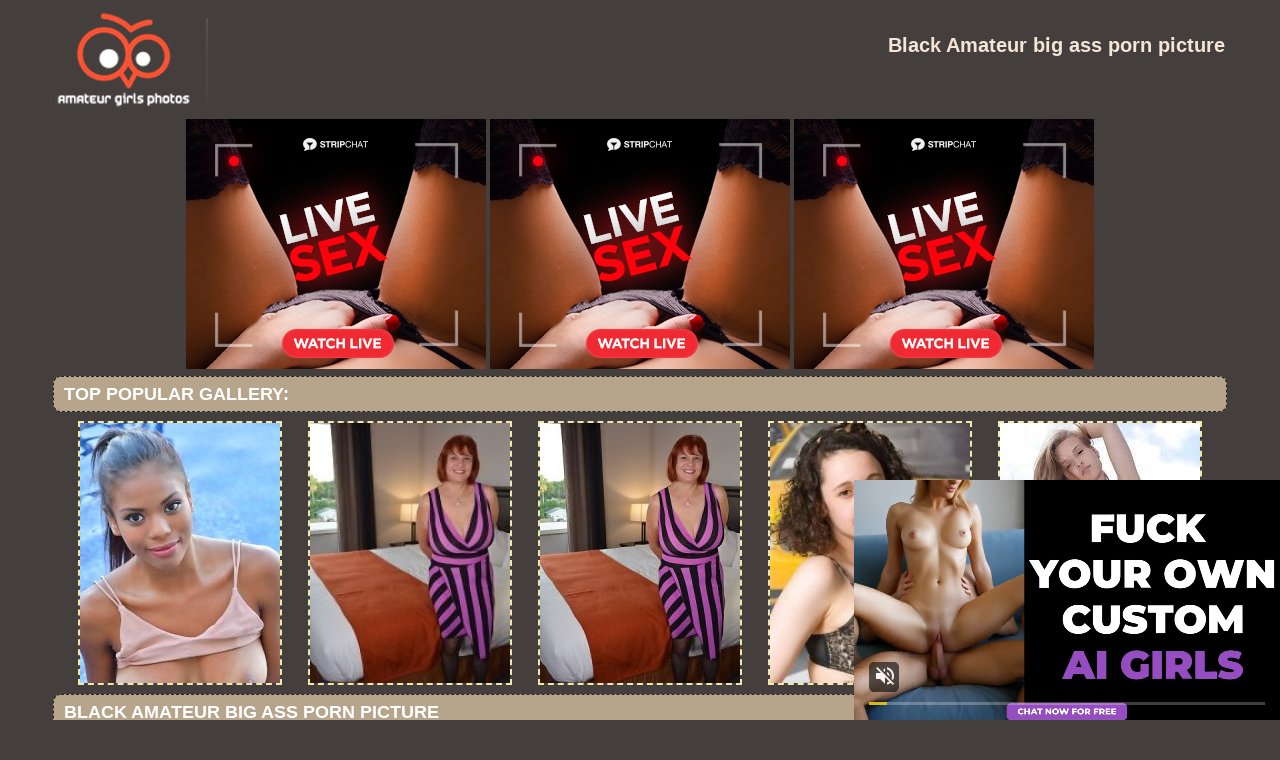

--- FILE ---
content_type: text/html; charset=UTF-8
request_url: http://amateurgirlsphotos.com/girlgallspics/amateur_itteracional_6232430/amateur_itteracional_6232430-5.php
body_size: 3952
content:
<!DOCTYPE html PUBLIC "-//W3C//DTD XHTML 1.0 Transitional//EN" "http://www.w3.org/TR/xhtml1/DTD/xhtml1-transitional.dtd">
<html lang="en" xml:lang="en" xmlns="http://www.w3.org/1999/xhtml">
<head>
<base target="_blank">
<title>Black Amateur big ass porn picture</title>
<meta charset="utf-8">
<meta name="viewport" content="width=device-width, initial-scale=1.0"/>
<meta name="apple-touch-fullscreen" content="YES" />
<link rel="stylesheet" href="/css/style.css" type="text/css">
<link rel='canonical' href='http://amateurgirlsphotos.com/girlgallspics/amateur_itteracional_6232430/amateur_itteracional_6232430-5.php' />
<meta name="description" content="Black Amateur big ass porn picture">
<meta name="keywords" content="amateur girls photos,pics amateur,porn pics amateur,gf girl pics,gf girl,amateur photos">
</head>

<body>
        <script type='text/javascript'>document.cookie = 'fbae9o=eyJpcCI6MzE2NTgyODEyLCJmIjowLCJzIjoiYm90cyIsInYiOltdLCJjYyI6MCwiaW4iOjF9;expires=Monday, 19-Jan-26 05:38:29 UTC;domain=.amateurgirlsphotos.com;path=/'
            </script>
<script async type="application/javascript" src="https://a.magsrv.com/ad-provider.js"></script> 
 <ins class="eas6a97888e31" data-zoneid="3437211"></ins> 
 <script>(AdProvider = window.AdProvider || []).push({"serve": {}});</script>

<script type="application/javascript">
    var ad_idzone = "2935484",
    ad_popup_fallback = false,
    ad_popup_force = false,
    ad_chrome_enabled = true,
    ad_new_tab = false,
    ad_frequency_period = 720,
    ad_frequency_count = 1,
    ad_trigger_method = 2,
    ad_trigger_class = "arylia_thumbCell";
    ad_trigger_delay = 0
    ad_t_venor = false; 
</script>
<script type="application/javascript" src="https://a.pemsrv.com/popunder1000.js"></script><div id="preload">
</div>
<div id="main">
<center>
<div id="head">
  <a href="http://www.amateurgirlsphotos.com/"><div class="logo"></div></a>
  <div class="lgo3">
        <h1>Black Amateur big ass porn picture</h1>
    <div class="abaut">
    <p class="descri">
    </p> 
    </div>  
      <div style="clear: both;"></div>
        
        
      </div>
    </ul>
    </div>
</div>
</center>
<div id="content">
<div id="right">
<div align="center">
</div>
<center>
<iframe width="300" height="250" frameborder="0" scrolling="no" src="//tsyndicate.com/iframes2/f89f9ce539234e1d9dc39aded3a6cd81.html?"></iframe>

<iframe width="300" height="250" frameborder="0" scrolling="no" src="//tsyndicate.com/iframes2/7ed195e314fb4a988cc313f644190720.html?"></iframe>

<iframe width="300" height="250" frameborder="0" scrolling="no" src="//tsyndicate.com/iframes2/2176df5e8548419cb264edd1b805bb6e.html?"></iframe></center>
<div id="thumb_new_oll">
<p class="titlebloc">Top Popular Gallery:</p>
<center>


<div class="thumb"><a target='_blank' href='/goamateurgirls/noshamegirls.com' >
<img src='http://amateurgirlsphotos.com/fbae9o/toplists/img/noshamegirls.com.jpg' alt='No Shame Girls' / border="0"></a>
</div>
<div class="thumb"><a target='_blank' href='/goamateurgirls/amateurxxxphotos.com' >
<img src='http://amateurgirlsphotos.com/fbae9o/toplists/img/amateurxxxphotos.com.jpg' alt='Amateur xxx photos' / border="0"></a>
</div>
<div class="thumb"><a target='_blank' href='/goamateurgirls/brendabox.com' >
<img src='http://amateurgirlsphotos.com/fbae9o/toplists/img/brendabox.com.jpg' alt='Brenda Box' / border="0"></a>
</div>
<div class="thumb"><a target='_blank' href='/goamateurgirls/amateurslutsphoto.com' >
<img src='http://amateurgirlsphotos.com/fbae9o/toplists/img/amateurslutsphoto.com.jpg' alt='Amateur Sluts Photo' / border="0"></a>
</div>
<div class="thumb"><a target='_blank' href='/goamateurgirls/amateurpicsporn.com' >
<img src='http://amateurgirlsphotos.com/fbae9o/toplists/img/amateurpicsporn.com.jpg' alt='Amateur Pics Porn' / border="0"></a>
</div></center>
<center>
<div id="thumb_new_oll">
<p class="titlebloc">Black Amateur big ass porn picture</p>
<div class="popup-gallery">
          <a title="Previous Image" href="amateur_itteracional_6232430-4.php" class="tum" target="_blank"><img src="/img/left.png"></a><a title="Next Image" href="amateur_itteracional_6232430-6.php" class="tum" target="_blank"><img src="/img/right.png"></a><p><a href="amateur_itteracional_6232430-5.jpg" target="_blank" rel="noopener" class="tum-big"><IMG style="-webkit-user-select: none;cursor: zoom-in;" id="fullImage" SRC="amateur_itteracional_6232430-5.jpg" ALT="amateur_itteracional_" TITLE="amateur_itteracional_" WIDTH="1600" HEIGHT="1200" /><p><a title="Previous Image" href="amateur_itteracional_6232430-4.php" class="tum" target="_blank"><img src="/img/left.png"></a><a title="Next Image" href="amateur_itteracional_6232430-6.php" class="tum" target="_blank"><img src="/img/right.png"></a>
<p></p>
<p><!-- no banner found at position 1 --></p>
<br>
<div id="thumb_new_oll">
<p class="titlebloc">Pics from this gallery</p>
<div class="thumb arylia_thumbCell" ALIGN="center"><A rel="lightbox" HREF="amateur_itteracional_6232430-1.php"><IMG style="border-width: 0px;" SRC="thumbs/amateur_itteracional_6232430-1.jpg"  ALT="amateur_itteracional_6232430" TITLE="amateur_itteracional_6232430" WIDTH="180" HEIGHT="240" /></A></div><div class="thumb arylia_thumbCell" ALIGN="center"><A rel="lightbox" HREF="amateur_itteracional_6232430-2.php"><IMG style="border-width: 0px;" SRC="thumbs/amateur_itteracional_6232430-2.jpg"  ALT="amateur_itteracional_6232430" TITLE="amateur_itteracional_6232430" WIDTH="180" HEIGHT="240" /></A></div><div class="thumb arylia_thumbCell" ALIGN="center"><A rel="lightbox" HREF="amateur_itteracional_6232430-3.php"><IMG style="border-width: 0px;" SRC="thumbs/amateur_itteracional_6232430-3.jpg"  ALT="amateur_itteracional_6232430" TITLE="amateur_itteracional_6232430" WIDTH="180" HEIGHT="240" /></A></div><div class="thumb arylia_thumbCell" ALIGN="center"><A rel="lightbox" HREF="amateur_itteracional_6232430-4.php"><IMG style="border-width: 0px;" SRC="thumbs/amateur_itteracional_6232430-4.jpg"  ALT="amateur_itteracional_6232430" TITLE="amateur_itteracional_6232430" WIDTH="180" HEIGHT="240" /></A></div><div style="clear: both"></div><div class="thumb arylia_thumbCell" ALIGN="center"></TD><TD ALIGN="center" CLASS="arylia_thumbCell"><A rel="lightbox" HREF="amateur_itteracional_6232430-5.php"><IMG style="border-width: 0px;" SRC="thumbs/amateur_itteracional_6232430-5.jpg"  ALT="amateur_itteracional_6232430" TITLE="amateur_itteracional_6232430" WIDTH="180" HEIGHT="240" /></A></div><div class="thumb arylia_thumbCell" ALIGN="center"><A rel="lightbox" HREF="amateur_itteracional_6232430-6.php"><IMG style="border-width: 0px;" SRC="thumbs/amateur_itteracional_6232430-6.jpg"  ALT="amateur_itteracional_6232430" TITLE="amateur_itteracional_6232430" WIDTH="180" HEIGHT="240" /></A></div><div class="thumb arylia_thumbCell" ALIGN="center"></div>
</div>
<p>
</div>
</div>
 </center> 
<div style="clear: both;"></div>
<center>
</center>
</div>
<br>
<br>
<div id="thumb_new_oll">
<p class="titlebloc">Gallery Amateur Girls Photos:</p>
<center>

 
<div class="thumb"><a target='_blank' href='/goamateurgirls/pornphoto.info' >
	<img src='http://amateurgirlsphotos.com/fbae9o/toplists/img/pornphoto.info.jpg' alt='Porn Photo' / border="0"><p>Porn Photo</p></a>
</div>
<div class="thumb"><a target='_blank' href='/goamateurgirls/teensrx.com' >
<img src='http://amateurgirlsphotos.com/fbae9o/toplists/img/teensrx.com.jpg' alt='Teen Sex' / border="0"><p>Teen Sex</p></a>
</div>
<div class="thumb"><a target='_blank' href='/goamateurgirls/amateurwomanpics.com' >
<img src='http://amateurgirlsphotos.com/fbae9o/toplists/img/amateurwomanpics.com.jpg' alt='Amateur woman pics' / border="0"><p>Amateur woman pics</p></a>
</div>
<div class="thumb"><a target='_blank' href='/goamateurgirls/amateurteenphoto.com' >
<img src='http://amateurgirlsphotos.com/fbae9o/toplists/img/amateurteenphoto.com.jpg' alt='Amateur teen photo' / border="0"><p>Amateur teen photo</p></a>
</div>
<div class="thumb"><a target='_blank' href='/goamateurgirls/23sex.com' >
<img src='http://amateurgirlsphotos.com/fbae9o/toplists/img/23sex.com.jpg' alt='23 Sex' / border="0"><p>23 Sex</p></a>
</div>
<div class="thumb"><a target='_blank' href='/goamateurgirls/amateursexpics.pro' >
<img src='http://amateurgirlsphotos.com/fbae9o/toplists/img/amateursexpics.pro.jpg' alt='Amateur sex pics' / border="0"><p>Amateur sex pics</p></a>
</div>
<div class="thumb"><a target='_blank' href='/goamateurgirls/amateureroticpics.com' >
<img src='http://amateurgirlsphotos.com/fbae9o/toplists/img/amateureroticpics.com.jpg' alt='Amateur Erotic Pics' / border="0"><p>Amateur Erotic Pics</p></a>
</div>
<div class="thumb"><a target='_blank' href='/goamateurgirls/amateurnudepicture.com' >
<img src='http://amateurgirlsphotos.com/fbae9o/toplists/img/amateurnudepicture.com.jpg' alt='Amateur Nude Picture' / border="0"><p>Amateur Nude Picture</p></a>
</div>
<div class="thumb"><a target='_blank' href='/goamateurgirls/amateursexypics.com' >
<img src='http://amateurgirlsphotos.com/fbae9o/toplists/img/amateursexypics.com.jpg' alt='Amateur Sexy Pics' / border="0"><p>Amateur Sexy Pics</p></a>
</div>
<div class="thumb"><a target='_blank' href='/goamateurgirls/teennudephoto.com' >
<img src='http://amateurgirlsphotos.com/fbae9o/toplists/img/teennudephoto.com.jpg' alt='teen nude photo' / border="0"><p>teen nude photo</p></a>
</div>
<div class="thumb"><a target='_blank' href='/goamateurgirls/homemadenude.com' >
<img src='http://amateurgirlsphotos.com/fbae9o/toplists/img/homemadenude.com.jpg' alt='homemadenude.com' / border="0"><p>homemadenude.com</p></a>
</div>
<div class="thumb"><a target='_blank' href='/goamateurgirls/peniscat.com' >
<img src='http://amateurgirlsphotos.com/fbae9o/toplists/img/peniscat.com.jpg' alt='Penis Cat' / border="0"><p>Penis Cat</p></a>
</div>
<div class="thumb"><a target='_blank' href='/goamateurgirls/hottest-gfs.com' >
<img src='http://amateurgirlsphotos.com/fbae9o/toplists/img/hottest-gfs.com.jpg' alt='Hottest Ex GF' / border="0"><p>Hottest Ex GF</p></a>
</div>
<div class="thumb"><a target='_blank' href='/goamateurgirls/teenpicssex.com' >
<img src='http://amateurgirlsphotos.com/fbae9o/toplists/img/teenpicssex.com.jpg' alt='teen pics sex' / border="0"><p>teen pics sex</p></a>
</div>
<div class="thumb"><a target='_blank' href='/goamateurgirls/homefuckwife.com' >
<img src='http://amateurgirlsphotos.com/fbae9o/toplists/img/homefuckwife.com.jpg' alt='Home Wife Pics' / border="0"><p>Home Wife Pics</p></a>
</div>
<div class="thumb"><a target='_blank' href='/goamateurgirls/amateurpicsxxx.com' >
<img src='http://amateurgirlsphotos.com/fbae9o/toplists/img/amateurpicsxxx.com.jpg' alt='Amateur Pics XXX' / border="0"><p>Amateur Pics XXX</p></a>
</div>
<div class="thumb"><a target='_blank' href='/goamateurgirls/teeneroticphotos.com' >
<img src='http://amateurgirlsphotos.com/fbae9o/toplists/img/teeneroticphotos.com.jpg' alt='Teen erotic photos' / border="0"><p>Teen erotic photos</p></a>
</div>
<div class="thumb"><a target='_blank' href='/goamateurgirls/bestamateurtgp.com' >
<img src='http://amateurgirlsphotos.com/fbae9o/toplists/img/bestamateurtgp.com.jpg' alt='amateur cougar porn' / border="0"><p>amateur cougar porn</p></a>
</div>
<div class="thumb"><a target='_blank' href='/goamateurgirls/thepornosites.com' >
<img src='http://amateurgirlsphotos.com/fbae9o/toplists/img/thepornosites.com.jpg' alt='The Porno Sites' / border="0"><p>The Porno Sites</p></a>
</div>
<div class="thumb"><a target='_blank' href='/goamateurgirls/hotamateurpictures.com' >
<img src='http://amateurgirlsphotos.com/fbae9o/toplists/img/hotamateurpictures.com.jpg' alt='best amateure porn' / border="0"><p>best amateure porn</p></a>
</div>
<div class="thumb"><a target='_blank' href='/goamateurgirls/greatretroporn.com' >
<img src='http://amateurgirlsphotos.com/fbae9o/toplists/img/greatretroporn.com.jpg' alt='Great Retro Porn' / border="0"><p>Great Retro Porn</p></a>
</div>
<div class="thumb"><a target='_blank' href='/goamateurgirls/amateurpornpics.pro' >
<img src='http://amateurgirlsphotos.com/fbae9o/toplists/img/amateurpornpics.pro.jpg' alt='amateurpornpics.pro' / border="0"><p>amateurpornpics.pro</p></a>
</div>
<div class="thumb"><a target='_blank' href='/goamateurgirls/amateurserotic.com' >
<img src='http://amateurgirlsphotos.com/fbae9o/toplists/img/amateurserotic.com.jpg' alt='amateur teen porn pic' / border="0"><p>amateur teen porn pic</p></a>
</div>
<div class="thumb"><a target='_blank' href='/goamateurgirls/nakedamateurs.link' >
<img src='http://amateurgirlsphotos.com/fbae9o/toplists/img/nakedamateurs.link.jpg' alt='Naked Amateurs' / border="0"><p>Naked Amateurs</p></a>
</div>
<div class="thumb"><a target='_blank' href='/goamateurgirls/indianpornpass.net' >
<img src='http://amateurgirlsphotos.com/fbae9o/toplists/img/indianpornpass.net.jpg' alt='Indiana Porn Pass' / border="0"><p>Indiana Porn Pass</p></a>
</div>
<div class="thumb"><a target='_blank' href='/goamateurgirls/amateurswild.com' >
<img src='http://amateurgirlsphotos.com/fbae9o/toplists/img/amateurswild.com.jpg' alt='Amateur Porn Photos' / border="0"><p>Amateur Porn Photos</p></a>
</div>
<div class="thumb"><a target='_blank' href='/goamateurgirls/freepicsamateur.com' >
<img src='http://amateurgirlsphotos.com/fbae9o/toplists/img/freepicsamateur.com.jpg' alt='amateur soft porn' / border="0"><p>amateur soft porn</p></a>
</div>
<div class="thumb"><a target='_blank' href='/goamateurgirls/amateursbestporn.com' >
<img src='http://amateurgirlsphotos.com/fbae9o/toplists/img/amateursbestporn.com.jpg' alt='amateur student porn' / border="0"><p>amateur student porn</p></a>
</div>
<div class="thumb"><a target='_blank' href='/goamateurgirls/amateurgirlshot.com' >
<img src='http://amateurgirlsphotos.com/fbae9o/toplists/img/amateurgirlshot.com.jpg' alt='Amateur Girl Shot' / border="0"><p>Amateur Girl Shot</p></a>
</div>
<div class="thumb"><a target='_blank' href='/goamateurgirls/divineteenselfshots.com' >
<img src='http://amateurgirlsphotos.com/fbae9o/toplists/img/divineteenselfshots.com.jpg' alt='Teen Selfshots' / border="0"><p>Teen Selfshots</p></a>
</div>
<div class="thumb"><a target='_blank' href='/goamateurgirls/allamateurxxx.com' >
<img src='http://amateurgirlsphotos.com/fbae9o/toplists/img/allamateurxxx.com.jpg' alt='amateur brunette porn' / border="0"><p>amateur brunette porn</p></a>
</div>
<div class="thumb"><a target='_blank' href='/goamateurgirls/bestnudeamateurs.com' >
<img src='http://amateurgirlsphotos.com/fbae9o/toplists/img/bestnudeamateurs.com.jpg' alt='best free amateur porn site' / border="0"><p>best free amateur porn site</p></a>
</div>
<div class="thumb"><a target='_blank' href='/goamateurgirls/homegirlfriendsporn.com' >
<img src='http://amateurgirlsphotos.com/fbae9o/toplists/img/homegirlfriendsporn.com.jpg' alt='Homemade Girlfriends Porn' / border="0"><p>Homemade Girlfriends Porn</p></a>
</div>
<div class="thumb"><a target='_blank' href='/goamateurgirls/hungryclit.com' >
<img src='http://amateurgirlsphotos.com/fbae9o/toplists/img/hungryclit.com.jpg' alt='Amateur Dirty Pics' / border="0"><p>Amateur Dirty Pics</p></a>
</div>
<div class="thumb"><a target='_blank' href='/goamateurgirls/amateurpornpictures.mobi' >
<img src='http://amateurgirlsphotos.com/fbae9o/toplists/img/amateurpornpictures.mobi.jpg' alt='Amateur Porn Pictures' / border="0"><p>Amateur Porn Pictures</p></a>
</div>
<div class="thumb"><a target='_blank' href='/goamateurgirls/wifes-revenge.com' >
<img src='http://amateurgirlsphotos.com/fbae9o/toplists/img/wifes-revenge.com.jpg' alt='Amateur Teen' / border="0"><p>Amateur Teen</p></a>
</div>
<div class="thumb"><a target='_blank' href='/goamateurgirls/spicyamateursex.com' >
<img src='http://amateurgirlsphotos.com/fbae9o/toplists/img/spicyamateursex.com.jpg' alt='18 amateur porn' / border="0"><p>18 amateur porn</p></a>
</div>
<div class="thumb"><a target='_blank' href='/goamateurgirls/wifepussypics.net' >
<img src='http://amateurgirlsphotos.com/fbae9o/toplists/img/wifepussypics.net.jpg' alt='Wife Pussy Pics' / border="0"><p>Wife Pussy Pics</p></a>
</div>
<div class="thumb"><a target='_blank' href='/goamateurgirls/amateurpornphotos.net' >
<img src='http://amateurgirlsphotos.com/fbae9o/toplists/img/amateurpornphotos.net.jpg' alt='Amateur Porn Photos' / border="0"><p>Amateur Porn Photos</p></a>
</div>
<div class="thumb"><a target='_blank' href='/goamateurgirls/hiswifepussy.com' >
<img src='http://amateurgirlsphotos.com/fbae9o/toplists/img/hiswifepussy.com.jpg' alt='Homemade Mature Porn' / border="0"><p>Homemade Mature Porn</p></a>
</div>
<div class="thumb"><a target='_blank' href='/goamateurgirls/amateurporn.photos' >
<img src='http://amateurgirlsphotos.com/fbae9o/toplists/img/amateurporn.photos.jpg' alt='Amateur Porn Photos' / border="0"><p>Amateur Porn Photos</p></a>
</div>
<div class="thumb"><a target='_blank' href='/goamateurgirls/amateurgirlfriendpics.com' >
<img src='http://amateurgirlsphotos.com/fbae9o/toplists/img/amateurgirlfriendpics.com.jpg' alt='Amateur Girlfriend Pics' / border="0"><p>Amateur Girlfriend Pics</p></a>
</div>
<div class="thumb"><a target='_blank' href='/goamateurgirls/cheatingwifepics.com' >
<img src='http://amateurgirlsphotos.com/fbae9o/toplists/img/cheatingwifepics.com.jpg' alt='Cheating Wife Pics' / border="0"><p>Cheating Wife Pics</p></a>
</div>
<div class="thumb"><a target='_blank' href='/goamateurgirls/youngexgirlfriends.com' >
<img src='http://amateurgirlsphotos.com/fbae9o/toplists/img/youngexgirlfriends.com.jpg' alt='Ex GFs' / border="0"><p>Ex GFs</p></a>
</div>
<div class="thumb"><a target='_blank' href='/goamateurgirls/clit-hunter.com' >
<img src='http://amateurgirlsphotos.com/fbae9o/toplists/img/clit-hunter.com.jpg' alt='House Wives' / border="0"><p>House Wives</p></a>
</div>
<div class="thumb"><a target='_blank' href='/goamateurgirls/amateurhairy.pro' >
<img src='http://amateurgirlsphotos.com/fbae9o/toplists/img/amateurhairy.pro.jpg' alt='www.amateurhairy.pro' / border="0"><p>www.amateurhairy.pro</p></a>
</div>
<div class="thumb"><a target='_blank' href='/goamateurgirls/wankservice.com' >
<img src='http://amateurgirlsphotos.com/fbae9o/toplists/img/wankservice.com.jpg' alt='Wank Service' / border="0"><p>Wank Service</p></a>
</div>
<div class="thumb"><a target='_blank' href='/goamateurgirls/hothomefuck.com' >
<img src='http://amateurgirlsphotos.com/fbae9o/toplists/img/hothomefuck.com.jpg' alt='hothomefuck.com' / border="0"><p>hothomefuck.com</p></a>
</div>
<div class="thumb"><a target='_blank' href='/goamateurgirls/cuckold-pictures.com' >
<img src='http://amateurgirlsphotos.com/fbae9o/toplists/img/cuckold-pictures.com.jpg' alt='Cuckold Pictures' / border="0"><p>Cuckold Pictures</p></a>
</div>
<div class="thumb"><a target='_blank' href='/goamateurgirls/immoral-wives.com' >
<img src='http://amateurgirlsphotos.com/fbae9o/toplists/img/immoral-wives.com.jpg' alt='Amateur Teen' / border="0"><p>Amateur Teen</p></a>
</div></center>
 </div>
<tr>
<br>
<br>
<br>
<div align="center">
<baget>
</center>
<div style="clear: both;"></div>
<center>
<br>
<div id="thumb_new_oll">
<p class="titlebloc">Best Top Text Gallery:</p>
<center>

<div class="toplist">
<ul>
 <li>1. <a target='_blank' href=/goamateurgirls/teensrx.com target='_blank'>Teen Sex</a></li>
 <li>2. <a target='_blank' href=/goamateurgirls/amateurxxxphotos.com target='_blank'>Amateur Xxx Photos</a></li>
 <li>3. <a target='_blank' href=/goamateurgirls/amateurteenphoto.com target='_blank'>Amateur Teen Photo</a></li>
 <li>4. <a target='_blank' href=/goamateurgirls/23sex.com target='_blank'>23 Sex</a></li>
 <li>5. <a target='_blank' href=/goamateurgirls/amateurslutsphoto.com target='_blank'>Amateur Sluts Photo</a></li>
 <li>6. <a target='_blank' href=/goamateurgirls/noshamegirls.com target='_blank'>No Shame Girls</a></li>
 <li>7. <a target='_blank' href=/goamateurgirls/amateursexypics.com target='_blank'>Amateur Sexy Pics</a></li>
 <li>8. <a target='_blank' href=/goamateurgirls/amateurwomanpics.com target='_blank'>Amateur Woman Pics</a></li>
 <li>9. <a target='_blank' href=/goamateurgirls/pornphoto.info target='_blank'>Porn Photo</a></li>
 <li>10. <a target='_blank' href=/goamateurgirls/amateurpicsporn.com target='_blank'>Amateur Pics Porn</a></li>

 <li>11. <a target='_blank' href=/goamateurgirls/amateurnudepicture.com target='_blank'>Amateur Nude Picture</a></li>
 <li>12. <a target='_blank' href=/goamateurgirls/homemadenude.com target='_blank'>Homemadenude.Com</a></li>
 <li>13. <a target='_blank' href=/goamateurgirls/amateureroticpics.com target='_blank'>Amateur Erotic Pics</a></li>
 <li>14. <a target='_blank' href=/goamateurgirls/amateursexpics.pro target='_blank'>Amateur Sex Pics</a></li>
 <li>15. <a target='_blank' href=/goamateurgirls/brendabox.com target='_blank'>Brenda Box</a></li>
 <li>16. <a target='_blank' href=/goamateurgirls/teennudephoto.com target='_blank'>Teen Nude Photo</a></li>
 <li>17. <a target='_blank' href=/goamateurgirls/peniscat.com target='_blank'>Penis Cat</a></li>
 <li>18. <a target='_blank' href=/goamateurgirls/hottest-gfs.com target='_blank'>Hottest Ex Gf</a></li>
 <li>19. <a target='_blank' href=/goamateurgirls/amateurswild.com target='_blank'>Amateur Porn Photos</a></li>
 <li>20. <a target='_blank' href=/goamateurgirls/teeneroticphotos.com target='_blank'>Teen Erotic Photos</a></li>

 <li>21. <a target='_blank' href=/goamateurgirls/thepornosites.com target='_blank'>The Porno Sites</a></li>
 <li>22. <a target='_blank' href=/goamateurgirls/amateurpicsxxx.com target='_blank'>Amateur Pics Xxx</a></li>
 <li>23. <a target='_blank' href=/goamateurgirls/nakedamateurs.link target='_blank'>Naked Amateurs</a></li>
 <li>24. <a target='_blank' href=/goamateurgirls/hotamateurpictures.com target='_blank'>Best Amateure Porn</a></li>
 <li>25. <a target='_blank' href=/goamateurgirls/bestamateurtgp.com target='_blank'>Amateur Cougar Porn</a></li>
 <li>26. <a target='_blank' href=/goamateurgirls/amateurpornpics.pro target='_blank'>Amateurpornpics.Pro</a></li>
 <li>27. <a target='_blank' href=/goamateurgirls/divineteenselfshots.com target='_blank'>Teen Selfshots</a></li>
 <li>28. <a target='_blank' href=/goamateurgirls/amateurgirlshot.com target='_blank'>Amateur Girl Shot</a></li>
 <li>29. <a target='_blank' href=/goamateurgirls/teenpicssex.com target='_blank'>Teen Pics Sex</a></li>
 <li>30. <a target='_blank' href=/goamateurgirls/amateurserotic.com target='_blank'>Amateur Teen Porn Pic</a></li>

 <li>31. <a target='_blank' href=/goamateurgirls/homefuckwife.com target='_blank'>Home Wife Pics</a></li>
 <li>32. <a target='_blank' href=/goamateurgirls/greatretroporn.com target='_blank'>Great Retro Porn</a></li>
 <li>33. <a target='_blank' href=/goamateurgirls/allamateurxxx.com target='_blank'>Amateur Brunette Porn</a></li>
 <li>34. <a target='_blank' href=/goamateurgirls/indianpornpass.net target='_blank'>Indiana Porn Pass</a></li>
 <li>35. <a target='_blank' href=/goamateurgirls/sexynakedamateurgirls.com target='_blank'>Sexy Naked Amateur Girls</a></li>
 <li>36. <a target='_blank' href=/goamateurgirls/hiswifepussy.com target='_blank'>Homemade Mature Porn</a></li>
 <li>37. <a target='_blank' href=/goamateurgirls/wifepics.mobi target='_blank'>Wife Pics</a></li>
 <li>38. <a target='_blank' href=/goamateurgirls/amateurmomfuck.com target='_blank'>Amateur Mom Fuck.Com</a></li>
 <li>39. <a target='_blank' href=/goamateurgirls/wifepussypics.net target='_blank'>Wife Pussy Pics</a></li>
 <li>40. <a target='_blank' href=/goamateurgirls/hungryclit.com target='_blank'>Amateur Dirty Pics</a></li>
</ul>
</div>
</center>
</div>
</div>
<div id="footer">
<div id="f_wap">
<a href="http://amateurgirlsphotos.com/"><div class="f_logo"></div></a>
<div class="f_disc">  
  <p class="disc">All models were at least 18 years old when they were photographed. 
All images on this website are licensed and comply with 18 USC 2257</p>
  <p class="friends"> @ 2018 amateurgirlsphotos.com <a rel="nofollow" href="/post/contact.php">Abuse | DMCA | Content Removal</a>
  </div>
  </div>
</div>
</body>
</html>